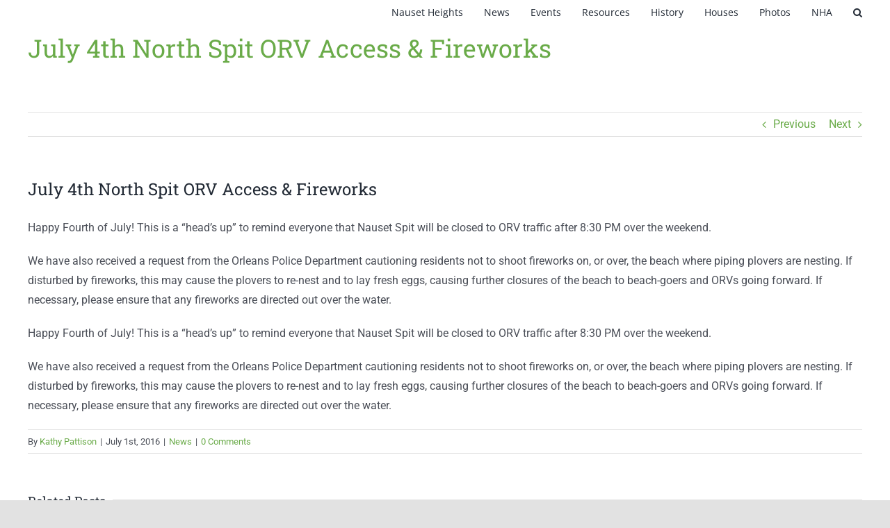

--- FILE ---
content_type: application/javascript
request_url: https://www.nausetheights.org/wp-content/themes/Avada/assets/min/js/general/avada-scrollspy.js?ver=7.12.2
body_size: 347
content:
function fusionGetScrollOffset(){var t,o=fusion.getAdminbarHeight(),e="function"==typeof getStickyHeaderHeight?getStickyHeaderHeight():0,s=parseInt(o+e+1,10);return jQuery(".fusion-tb-header").length&&"function"==typeof fusionGetStickyOffset?(t=fusionGetStickyOffset())?t+1:o:s}jQuery(document).ready((function(){jQuery("body").scrollspy({target:".fusion-menu",offset:fusionGetScrollOffset()}),jQuery(window).on("load fusion-sticky-change fusion-sticky-scroll-change",(function(){"object"==typeof jQuery("body").data()["bs.scrollspy"]&&(jQuery("body").data()["bs.scrollspy"].options.offset=fusionGetScrollOffset())})),jQuery(window).on("fusion-sticky-transition-change",(function(){setTimeout((function(){"object"==typeof jQuery("body").data()["bs.scrollspy"]&&(jQuery("body").data()["bs.scrollspy"].options.offset=fusionGetScrollOffset())}),300)}))}));